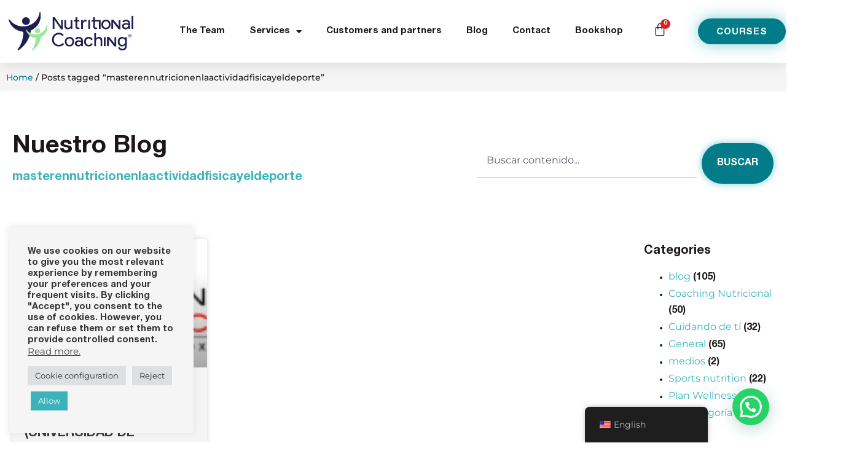

--- FILE ---
content_type: text/html; charset=UTF-8
request_url: https://nutritionalcoaching.com/wp-content/plugins/translatepress-multilingual/includes/trp-ajax.php
body_size: -53
content:
[{"type":"regular","group":"dynamicstrings","translationsArray":{"en_US":{"translated":"COURSES","status":"2","editedTranslation":"COURSES"}},"original":"FORMACI\u00d3N"}]

--- FILE ---
content_type: text/html; charset=UTF-8
request_url: https://nutritionalcoaching.com/wp-content/plugins/translatepress-multilingual/includes/trp-ajax.php
body_size: -53
content:
[{"type":"regular","group":"dynamicstrings","translationsArray":{"en_US":{"translated":"COURSES","status":"2","editedTranslation":"COURSES"}},"original":"FORMACI\u00d3N"}]